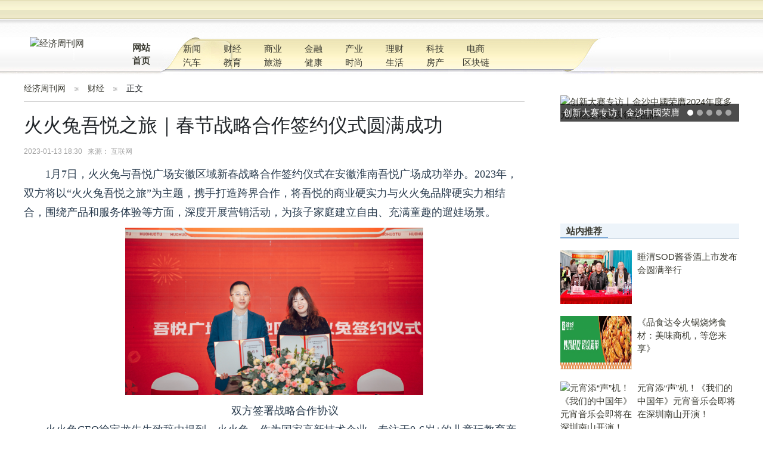

--- FILE ---
content_type: text/html; charset=utf-8
request_url: http://www.economyzk.com/articleid/68984.html
body_size: 6488
content:
<!DOCTYPE html>
<html lang="en">
<head>
	<meta charset="UTF-8">
	<title>火火兔吾悦之旅｜春节战略合作签约仪式圆满成功_经济周刊网</title>
	<meta name="Keywords" content="火火兔,财经新闻,互联网金融资讯">
	<meta name="Description" content="1月7日，火火兔与吾悦广场安徽区域新春战略合作签约仪式在安徽淮南吾悦广场成功举办。2023年，双方将以“火火兔....">
	<link href="http://qi.meijiezaixian.cn/static/uploads/webicon/2020-09-01/5f4df2efc9f09.png" rel="shortcut icon">
	<link rel="stylesheet" type="text/css" href="/static/index/bootstrap/css/bootstrap.min.css">
	<link rel="stylesheet" type="text/css" href="/static/index/css/reset.css">
	<link rel="stylesheet" type="text/css" href="/static/index/css/article.css">
	<script src="/static/index/bootstrap/js/jquery-3.4.1.min.js" type="text/javascript"></script>
	<script src="/static/index/bootstrap/js/bootstrap.min.js" type="text/javascript"></script>
	<script>
var _hmt = _hmt || [];
(function() {
  var hm = document.createElement("script");
  hm.src = "https://hm.baidu.com/hm.js?72b0d68dbfa3672eaa6989278e1c8fcb";
  var s = document.getElementsByTagName("script")[0]; 
  s.parentNode.insertBefore(hm, s);
})();
</script>


</head>
<body>
	<div class="tbg">
	
</div>
<header class="header" id="backTop">
	<div class="nav">
		<a href="/" class="logo left"><img src="http://qi.meijiezaixian.cn/static/uploads/webicon/2020-09-01/5f4da77625e31.png" alt="经济周刊网"></a>
		<div class="menu right">
			<div class="webIndex left">
				<a href="/">
					<div>网站</div>
					<div>首页</div>
				</a>
			</div>
			<div class="navCon left">
				<table>
					<tr>
												<td><a  href="/xinwen.html" target="_blank">新闻</a></td>
												<td><a  href="/caijing.html" target="_blank">财经</a></td>
												<td><a  href="/shangye.html" target="_blank">商业</a></td>
												<td><a  href="/jinrong.html" target="_blank">金融</a></td>
												<td><a  href="/chanye.html" target="_blank">产业</a></td>
												<td><a  href="/licai.html" target="_blank">理财</a></td>
												<td><a  href="/keji.html" target="_blank">科技</a></td>
												<td><a  href="/dianshang.html" target="_blank">电商</a></td>
											</tr>
					<tr>
												<td><a  href="/qiche.html" target="_blank">汽车</a></td>
												<td><a  href="/jiaoyu.html" target="_blank">教育</a></td>
												<td><a  href="/lvyou.html" target="_blank">旅游</a></td>
												<td><a  href="/jiankang.html" target="_blank">健康</a></td>
												<td><a  href="/shishang.html" target="_blank">时尚</a></td>
												<td><a  href="/shenghuo.html" target="_blank">生活</a></td>
												<td><a  href="/fangchan.html" target="_blank">房产</a></td>
												<td><a  href="/qukuailian.html" target="_blank">区块链</a></td>
											</tr>
				</table>
			</div>
		</div>
	</div>
	<div class="clear"></div>
</header>



	
	<div class="content">
		<div class="clear"></div>
		<div class="con-left left">
			<div class="cate_list">
				<div class="cate">
					<a href="/">经济周刊网</a>
										<a href="/caijing.html">财经</a>
										正文
				</div>
			</div>
			<div class="range20"></div>
						<div class="zleftb">
              <h2>火火兔吾悦之旅｜春节战略合作签约仪式圆满成功</h2>
            </div>
            <div class="zleftc">2023-01-13 18:30&nbsp;&nbsp;&nbsp;来源： 互联网</div>
            <div class="zleftf">
              <!--正文内容　begin-->
             	<p style="margin-top: 0px; margin-bottom: 0px; padding: 0px; -webkit-tap-highlight-color: rgba(0, 0, 0, 0); color: rgb(44, 62, 80); font-family: 宋体; white-space: normal; background-color: rgb(255, 255, 255); text-indent: 2em;">1月7日，火火兔与吾悦广场安徽区域新春战略合作签约仪式在安徽淮南吾悦广场成功举办。2023年，双方将以“火火兔吾悦之旅”为主题，携手打造跨界合作，将吾悦的商业硬实力与火火兔品牌硬实力相结合，围绕产品和服务体验等方面，深度开展营销活动，为孩子家庭建立自由、充满童趣的遛娃场景。</p><p style="margin-top: 0px; margin-bottom: 0px; padding: 0px; -webkit-tap-highlight-color: rgba(0, 0, 0, 0); text-align: center;"><img src="http://objectmc.oss-cn-shenzhen.aliyuncs.com/default/20230113/202301131805041151094810.png" style="margin: 10px 0px; padding: 0px; display: inline-block; vertical-align: middle; border: none; width: auto; height: auto;"/></p><p style="margin-top: 0px; margin-bottom: 0px; padding: 0px; -webkit-tap-highlight-color: rgba(0, 0, 0, 0); color: rgb(44, 62, 80); font-family: 宋体; white-space: normal; background-color: rgb(255, 255, 255); text-indent: 2em; text-align: center;">双方签署战略合作协议</p><p style="margin-top: 0px; margin-bottom: 0px; padding: 0px; -webkit-tap-highlight-color: rgba(0, 0, 0, 0); color: rgb(44, 62, 80); font-family: 宋体; white-space: normal; background-color: rgb(255, 255, 255); text-indent: 2em;">火火兔CEO徐宝龙先生致辞中提到，火火兔，作为国家高新技术企业，专注于0-6岁+的儿童玩教育产品，是一家新型智能科教型企业。12年累计陪伴超3000万的宝宝健康快乐成长，是千万妈妈育儿的首选品牌。今年作为火火兔的本命年，成立至今，始终不忘初心，致力于用科技让童年更精彩，成为孩子的好伙伴，做父母育儿的好帮手。最终得到了行业和用户的认可，实现了中国智能玩教的第一品牌荣誉。此次与吾悦安徽区域13城13店签署战略合作，双方将深入落实以用户为中心，携手为广大消费者和商户提供更新更有趣的消费和休闲体验，共同开启新春浪漫欢乐之旅。</p><p style="margin-top: 0px; margin-bottom: 0px; padding: 0px; -webkit-tap-highlight-color: rgba(0, 0, 0, 0); text-align: center;"><img src="http://objectmc.oss-cn-shenzhen.aliyuncs.com/default/20230113/20230113180504372445026.png" style="margin: 10px 0px; padding: 0px; display: inline-block; vertical-align: middle; border: none; width: auto; height: auto;"/></p><p style="margin-top: 0px; margin-bottom: 0px; padding: 0px; -webkit-tap-highlight-color: rgba(0, 0, 0, 0); color: rgb(44, 62, 80); font-family: 宋体; white-space: normal; background-color: rgb(255, 255, 255); text-indent: 2em;">淮南吾悦广场副总经理杨钧涵致辞表示，吾悦作为安徽商业市场中的领军品牌之一，入皖6载，始终顺应城市发展、消费形态等商业规律，秉承着服务好用户为第一运营原理，以独特的商业影响力，推动城市消费升级，逐渐实现了由“一城一吾悦”向“一城多吾悦”的网格化扩张。火火兔的空降，为安徽又增加了一个社交打卡一体的全新空间，将国潮与时尚相融合，用内容触动年轻人，用多元的互动方式和别样的潮流焕新城市商业活力！接下来，吾悦也将持续推出与火火兔相关的独特营销活动，塑造专属安徽区域火火兔活动DNA。</p><p style="margin-top: 0px; margin-bottom: 0px; padding: 0px; -webkit-tap-highlight-color: rgba(0, 0, 0, 0); text-align: center;"><img src="http://objectmc.oss-cn-shenzhen.aliyuncs.com/default/20230113/20230113180505692367166.png" style="margin: 10px 0px; padding: 0px; display: inline-block; vertical-align: middle; border: none; width: auto; height: auto;"/></p><p style="margin-top: 0px; margin-bottom: 0px; padding: 0px; -webkit-tap-highlight-color: rgba(0, 0, 0, 0); color: rgb(44, 62, 80); font-family: 宋体; white-space: normal; background-color: rgb(255, 255, 255); text-indent: 2em;">自2021年起，火火兔扩宽业务渠道，推出火火兔亲子乐园，秉承着“用户第一”的服务理念，将产品带到用户眼前，为用户提供更优质的即时体验。在崭新的2023年，火火兔与吾悦广场安徽区域的战略合作，将加持线下业务，助力火火兔品牌形象，丰富品牌内涵，传递品牌精神，锻造品牌竞争力。</p><p style="margin-top: 0px; margin-bottom: 0px; padding: 0px; -webkit-tap-highlight-color: rgba(0, 0, 0, 0); text-align: center;"><img src="http://objectmc.oss-cn-shenzhen.aliyuncs.com/default/20230113/202301131805051634543684.png" style="margin: 10px 0px; padding: 0px; display: inline-block; vertical-align: middle; border: none; width: auto; height: auto;"/></p><p style="margin-top: 0px; margin-bottom: 0px; padding: 0px; -webkit-tap-highlight-color: rgba(0, 0, 0, 0);"><br/></p><p style="margin-top: 0px; margin-bottom: 0px; padding: 0px; -webkit-tap-highlight-color: rgba(0, 0, 0, 0);"><br/></p><p><br/></p>              <!--正文内容　end-->
            </div>
            <div class="zleftg">责任编辑：Linda</div>
            <div class="content_line"></div>
			<div class="content_print content-tools-wrap">
			<!-- 分享功能 begin -->
			<div class="content-tools-share  bshare-custom icon-medium" data-sudaclick="content_share">
			<span class="content-tools-share-label" class="shareto_normaltxt">分享到:</span>
			<div class="bsPromo bsPromo2"></div>
			<a title="分享到新浪微博" class="bshare-sinaminiblog"></a>
			<a title="分享到QQ空间" class="bshare-qzone" href="javascript:void(0);"></a>
			<a title="分享到微信" class="bshare-weixin" href="javascript:void(0);"></a>
			<a title="分享到人人网" class="bshare-renren"></a>
			<a title="分享到网易微博" class="bshare-neteasemb"></a>
			<a title="更多平台" class="bshare-more bshare-more-icon more-style-addthis"></a>
			<span class="BSHARE_COUNT bshare-share-count" style="float: none;">0</span>
			</div>
			<script type="text/javascript" charset="utf-8"	src="http://static.bshare.cn/b/buttonLite.js#style=-1&uuid=&pophcol=2&lang=zh"></script>
			<script type="text/javascript" charset="utf-8" src="http://static.bshare.cn/b/bshareC0.js"></script>
			<!-- 划词分享 -->
			<!-- 分享功能 end -->
			</div>
                        <div class="zlefth">
      			<span>【慎重声明】</span>凡本站未注明来源为"经济周刊网"的所有作品，均转载、编译或摘编自其它媒体，转载、编译或摘编的目的在于传递更多信息，并不代表本站赞同其观点和对其真实性负责。如因作品内容、版权和其他问题需要同本网联系的，请在30日内进行!
    		</div>
    
		</div>
		<div class="con-right right">
			<div class="rbanner">
				<div id="rbcon" class="carousel slide" data-ride="carousel">
				    <!-- 指示符 -->
				    <ul class="carousel-indicators spec-bn-indi">
				    						    <li data-target="#rbcon" data-slide-to="0"  class="active"  ></li>
					    					    <li data-target="#rbcon" data-slide-to="1"  ></li>
					    					    <li data-target="#rbcon" data-slide-to="2"  ></li>
					    					    <li data-target="#rbcon" data-slide-to="3"  ></li>
					    					    <li data-target="#rbcon" data-slide-to="4"  ></li>
					    				    </ul>
				    <!-- 轮播图片 -->
				    <div class="carousel-inner">
				    					    	<div class="carousel-item  active ">
					      <a href="/articleid/118511.html" target="_blank"><img src="http://i2023.danews.cc/upload/doc/20250210/67a9bb4eda82d.png" alt="创新大赛专访丨金沙中國荣膺2024年度多元共融文化建设领军品牌"></a>
					      <div class="carousel-caption spec-bn-title">
					        <a href="/articleid/118511.html" target="_blank" title="创新大赛专访丨金沙中國荣膺2024年度多元共融文化建设领军品牌">创新大赛专访丨金沙中國荣膺2024年度多元共融文化建设领军品牌</a>
					      </div>
					    </div>
					    				    	<div class="carousel-item ">
					      <a href="/articleid/118510.html" target="_blank"><img src="http://i2023.danews.cc/upload/doc/20250210/67a9bb4eda82d.png" alt="创新大赛专访丨金沙中國荣膺2024年度多元共融文化建设领军品牌"></a>
					      <div class="carousel-caption spec-bn-title">
					        <a href="/articleid/118510.html" target="_blank" title="创新大赛专访丨金沙中國荣膺2024年度多元共融文化建设领军品牌">创新大赛专访丨金沙中國荣膺2024年度多元共融文化建设领军品牌</a>
					      </div>
					    </div>
					    				    	<div class="carousel-item ">
					      <a href="/articleid/118509.html" target="_blank"><img src="https://www.prtoday.cn/attached/image/20250210/20250210104221_783.jpg" alt="尼尔森IQ与京东超市达成战略合作，共同推动全渠道零售创新"></a>
					      <div class="carousel-caption spec-bn-title">
					        <a href="/articleid/118509.html" target="_blank" title="尼尔森IQ与京东超市达成战略合作，共同推动全渠道零售创新">尼尔森IQ与京东超市达成战略合作，共同推动全渠道零售创新</a>
					      </div>
					    </div>
					    				    	<div class="carousel-item ">
					      <a href="/articleid/118507.html" target="_blank"><img src="http://i2023.danews.cc/upload/doc/20250210/67a9b7d02bfae.png" alt="春至万象新，澳柯玛立式冷柜以新鲜开启春天"></a>
					      <div class="carousel-caption spec-bn-title">
					        <a href="/articleid/118507.html" target="_blank" title="春至万象新，澳柯玛立式冷柜以新鲜开启春天">春至万象新，澳柯玛立式冷柜以新鲜开启春天</a>
					      </div>
					    </div>
					    				    	<div class="carousel-item ">
					      <a href="/articleid/118505.html" target="_blank"><img src="https://i2023.danews.cc/upload/doc/202502/10/67a9b00304303.png" alt="《雪花舞》——“奢香女孩”郑心怡首支原创单曲，唱响冰雪之梦"></a>
					      <div class="carousel-caption spec-bn-title">
					        <a href="/articleid/118505.html" target="_blank" title="《雪花舞》——“奢香女孩”郑心怡首支原创单曲，唱响冰雪之梦">《雪花舞》——“奢香女孩”郑心怡首支原创单曲，唱响冰雪之梦</a>
					      </div>
					    </div>
					    						
					</div>
				</div>
			</div>
			<div class="rlist">
								<div class="t01">
					<div class="t01con left"><a href="javascript:;">站内推荐</a></div>
					<div class="more right"></div>
				</div>
				<div class="rlist_con">
					<ul>
												<li>
							<a href="/articleid/118464.html" target="_blank" title="睡渭SOD酱香酒上市发布会圆满举行">
								<div class="rimg"><img src="https://img2.danews.cc/upload/doc/20250209/67a89f542314e.png" alt="睡渭SOD酱香酒上市发布会圆满举行"></div>
								<div class="rtitle">睡渭SOD酱香酒上市发布会圆满举行</div>
							</a>
						</li>
												<li>
							<a href="/articleid/118463.html" target="_blank" title="《品食达令火锅烧烤食材：美味商机，等您来享》">
								<div class="rimg"><img src="https://fagao.oss-cn-shanghai.aliyuncs.com/uploads/docx/20250210/202502100916463820.jpeg" alt="《品食达令火锅烧烤食材：美味商机，等您来享》"></div>
								<div class="rtitle">《品食达令火锅烧烤食材：美味商机，等您来享》</div>
							</a>
						</li>
												<li>
							<a href="/articleid/118459.html" target="_blank" title="元宵添“声”机！《我们的中国年》元宵音乐会即将在深圳南山开演！">
								<div class="rimg"><img src="http://objectmc2.oss-cn-shenzhen.aliyuncs.com/yhdoc/202502/09/20250209174359673615948.png" alt="元宵添“声”机！《我们的中国年》元宵音乐会即将在深圳南山开演！"></div>
								<div class="rtitle">元宵添“声”机！《我们的中国年》元宵音乐会即将在深圳南山开演！</div>
							</a>
						</li>
												<li>
							<a href="/articleid/118458.html" target="_blank" title="冠雅护眼灯闪耀亚冬会主席台 ，科技之光点亮冰雪盛会">
								<div class="rimg"><img src="http://objectmc2.oss-cn-shenzhen.aliyuncs.com/yhdoc/202502/08/20250208142140357189498.jpeg" alt="冠雅护眼灯闪耀亚冬会主席台 ，科技之光点亮冰雪盛会"></div>
								<div class="rtitle">冠雅护眼灯闪耀亚冬会主席台 ，科技之光点亮冰雪盛会</div>
							</a>
						</li>
												<li>
							<a href="/articleid/118457.html" target="_blank" title="院线电影《百万辣姐》演员海选正式启动  热血励志故事即将开启">
								<div class="rimg"><img src="https://img2.danews.cc/upload/doc/20250209/67a80b3c8c1ca.png" alt="院线电影《百万辣姐》演员海选正式启动  热血励志故事即将开启"></div>
								<div class="rtitle">院线电影《百万辣姐》演员海选正式启动  热血励志故事即将开启</div>
							</a>
						</li>
												<li>
							<a href="/articleid/118456.html" target="_blank" title="中医药战略科学家杨俊耀">
								<div class="rimg"><img src="http://image.uc.cn/s/wemedia/s/upload/2024/5fd59fb9698ec5ce50f706c4eeeec6fe.jpg" alt="中医药战略科学家杨俊耀"></div>
								<div class="rtitle">中医药战略科学家杨俊耀</div>
							</a>
						</li>
											</ul>
				</div>
							</div>
			<div class="clear"></div>
			<div class="range20"></div>
			<div class="rlist">
								<div class="t01">
					<div class="t01con left"><a href="javascript:;">站内精选</a></div>
					<div class="more right"></div>
				</div>
				<div class="rlist_con">
					<ul>
												<li>
							<a href="/articleid/81860.html" target="_blank" title="西安区域医学检验中心白雅红荣获陕西省首届形态学大赛一等奖！">
								<div class="rimg"><img src="http://www.meijiezaixian.com/ueditor/php/upload/image/20230710/1688957750292331.jpeg" alt="西安区域医学检验中心白雅红荣获陕西省首届形态学大赛一等奖！"></div>
								<div class="rtitle">西安区域医学检验中心白雅红荣获陕西省首届形态学大赛一等奖！</div>
							</a>
						</li>
												<li>
							<a href="/articleid/81859.html" target="_blank" title="中国物业管理协会标准化建设专业委员会第二届第三次全体委员会议在济南召开">
								<div class="rimg"><img src="http://objectmc.oss-cn-shenzhen.aliyuncs.com/yhdoc/20230710/20230710102953997923325.png" alt="中国物业管理协会标准化建设专业委员会第二届第三次全体委员会议在济南召开"></div>
								<div class="rtitle">中国物业管理协会标准化建设专业委员会第二届第三次全体委员会议在济南召开</div>
							</a>
						</li>
												<li>
							<a href="/articleid/81858.html" target="_blank" title="Coherent 高意将携一系列先进技术亮相上海光博会">
								<div class="rimg"><img src="https://mma.prnasia.com/media2/2146557/image_5010524_27278539.jpg?p=medium600" alt="Coherent 高意将携一系列先进技术亮相上海光博会"></div>
								<div class="rtitle">Coherent 高意将携一系列先进技术亮相上海光博会</div>
							</a>
						</li>
												<li>
							<a href="/articleid/81857.html" target="_blank" title="优布劳、美团开启跨界直播首秀，激活精酿酒馆线上运营新动能">
								<div class="rimg"><img src="https://www.prtoday.cn/attached/image/20230705/20230705192632_82.jpg" alt="优布劳、美团开启跨界直播首秀，激活精酿酒馆线上运营新动能"></div>
								<div class="rtitle">优布劳、美团开启跨界直播首秀，激活精酿酒馆线上运营新动能</div>
							</a>
						</li>
												<li>
							<a href="/articleid/81856.html" target="_blank" title="邦邦汽服&amp;油商联盟2023加盟商交流会圆满举办">
								<div class="rimg"><img src="http://pic.wy6000.com/upload/image/rw/doc/20230710/word_3419_0396217be1af9ad3d79bfcc181112a12.png" alt="邦邦汽服&amp;油商联盟2023加盟商交流会圆满举办"></div>
								<div class="rtitle">邦邦汽服&amp;油商联盟2023加盟商交流会圆满举办</div>
							</a>
						</li>
												<li>
							<a href="/articleid/81855.html" target="_blank" title="建筑劳务网 全面对接市场 开放对接">
								<div class="rimg"><img src="http://img.danews.cc/upload/doc/20230710/64ab611442aac.png" alt="建筑劳务网 全面对接市场 开放对接"></div>
								<div class="rtitle">建筑劳务网 全面对接市场 开放对接</div>
							</a>
						</li>
												<li>
							<a href="/articleid/81854.html" target="_blank" title="首日现场气氛火热、精彩不断！Yeelight易来参展2023广州建博会">
								<div class="rimg"><img src="http://www.meijiezaixian.com/ueditor/php/upload/image/20230710/1688953462960464.jpeg" alt="首日现场气氛火热、精彩不断！Yeelight易来参展2023广州建博会"></div>
								<div class="rtitle">首日现场气氛火热、精彩不断！Yeelight易来参展2023广州建博会</div>
							</a>
						</li>
											</ul>
				</div>
							</div>
			
		</div>
	</div>

	<div class="clear"></div>
	<div class="range"></div>
	<div class="range"></div>
	<div class="range"></div>
	<div class="footer">
    <div class="footerCon">
            
    <a target="_blank" href="/pageid/6.html">网站简介</a>
    <a target="_blank" href="/pageid/7.html">版权声明</a>
    <a target="_blank" href="/pageid/45.html">投诉建议</a>
    <a target="_blank" href="/pageid/46.html">广告服务</a>
    <a target="_blank" href="/pageid/47.html">网站地图</a>
    <a target="_blank" href="http://www.economyzk.com/sitemap.xml">sitemap</a>
    
           
    </div>
</div>


<script>
(function(){
    var bp = document.createElement('script');
    var curProtocol = window.location.protocol.split(':')[0];
    if (curProtocol === 'https'){
   bp.src = 'https://zz.bdstatic.com/linksubmit/push.js';
  }
  else{
  bp.src = 'http://push.zhanzhang.baidu.com/push.js';
  }
    var s = document.getElementsByTagName("script")[0];
    s.parentNode.insertBefore(bp, s);
})();
</script>


	<script src="/static/index/js/common.js" type="text/javascript"></script>

</body>
</html>

--- FILE ---
content_type: text/css
request_url: http://www.economyzk.com/static/index/css/reset.css
body_size: 1431
content:
body,ul,li,dl,dt,dd,p,ol,h1,h2,h3,h4,h5,h6,form,img,table,fieldset,legend,header,nav,footer,menu,section,aside,article,canvas,figure,figcaption{margin:0; padding:0;}
ul,li,ol{list-style:none;}
body,button,input,select,textarea{font-size:12px;font-family:arial,'Hiragino Sans GB','Microsoft Yahei','微软雅黑','宋体',\5b8b\4f53,Tahoma,Arial,Helvetica,STHeiti}
a{font-size: 15px;}
a{text-decoration:none;color: #3a3a31}
a:hover{color:#c63b3e;text-decoration:none;font-weight: bold;}

#cateFenYe{
    margin: 20px 0;
    text-align: center;
}
#cateFenYe .pagination{
    margin: 0 auto;
}
.pagination li{
    width: 32px;
    height: 32px;
    text-align: center;
    line-height: 32px;
    border:1px solid #ccc;
}
.pagination .active{
    background-color: #337ab7;
    border-color: #337ab7;
    color: #fff !important;
}
.pagination .active span{
    color: #fff !important;
}
.clear{clear: both;}

.left{
	float: left;
}
.right{
	float: right;
}
.range{
	width: 100%;
	height: 5px;
}
.range10{
    width: 100%;
    height:10px;
}
.range15{
    width: 100%;
    height: 15px;
}
.range20{
    width: 100%;
    height: 20px;
}
.mg0{
    margin: 0 !important;
}
.mg5{
    margin-bottom: 5px !important;
}
.here {
    padding-top: 20px;
    padding-bottom: 10px;
    border-bottom: 1px solid #ccc;
}

/*头部开始*/



.tbg{
    width: 100%;
    height: 32px;
    background: url(../img/liney.jpg);
}



.header{
    width: 100%;
    height: 93px;
    z-index:999999;
    background: url(../img/toptop3.jpg);
}
.nav{
    width: 1200px;
    margin:0 auto;
    height: 93px;
    position: relative;
    background: url(../img/toptop2.jpg);
}
.logo img{
    display: inline-block;
    margin-top: 30px;
    margin-left: 10px;
}
.menu {
    height: 50px;
    margin-top: 34px;
    margin-left: 62px;
}
.webIndex{
    width: 68px;
    height: 50px;
    text-align: center;
    padding-top: 3px;
}
.webIndex a{font-weight: bold;}
.navCon table{margin-top: 5px;margin-left: 17px;}
.navCon tr,.navCon td{
    line-height: 20px;
    text-align: center;
    height: 20px;
}
.navCon td{
    width: 68px;
}











/*头部结束*/
/*底部开始*/
.footer{
    width: 100%;
    padding: 15px 0;
    background: #4a4a4a;
    margin-top: 15px;
}
.footerCon{
    width: 1200px;
    margin: 0 auto;
    text-align: center;
}
.footerCon a{
    color: #fff;
    font-size: 14px;
    margin-right: 30px;
}
/*底部结束*/       

/*返回顶部按钮开始*/
.backTop{
    display: none;
    width: 40px;
    height: 40px;
    position: fixed;
    right: 0px;
    bottom: 15px;
    background: #065595;
    text-align: center;
    line-height: 40px;
    z-index: 9999;
}
.backTop img{
    width: 50%;
}
.m-link{
    width: 580px;
    padding-top: 10px;
    position: relative;
}
.m-link p {
    position: absolute;
    top: 1px;
    left: 171px;
    width: 22px;
    height: 10px;
    background: url(../img/icon.adcf4f7d.png) no-repeat;
    background-position: 0 -71px;
}
.m-link div {
    padding: 20px;
    border: 1px solid #fff;
}
.m-link div a{
    display: inline-block;
    color: #fff;
    font-size: 14px;
    margin-right: 32px;
    margin-bottom: 10px;
}
/*返回顶部按钮结束*/
.cate_list{
    width: 100%;
    height: 46px;
    border-bottom: solid 1px #ccc;
}
.cate{
    height: 46px;
    margin: 0 auto;
    overflow: hidden;
    font-size: 14px;

    width: 100%;
    line-height: 46px;
    margin: 0px auto;

}
.cate a {
    float: left;
    font-size: 14px;
    font-weight: normal;
    background: url(../img/bj33.jpg) no-repeat right 21px;
    margin-right: 15px;
    padding: 0px 22px 0px 0px;
}